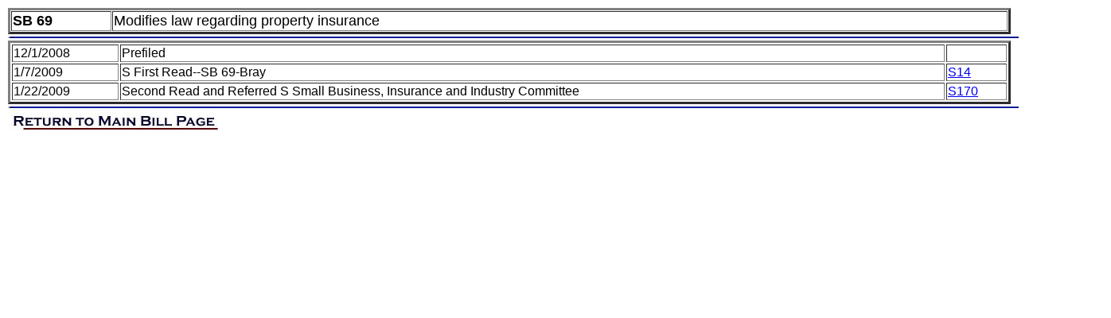

--- FILE ---
content_type: text/html; charset=utf-8
request_url: https://www.senate.mo.gov/09info/BTS_Web/Actions.aspx?SessionType=R&BillID=512716
body_size: 1180
content:

<!DOCTYPE html PUBLIC "-//W3C//DTD html 4.0 Transitional//EN" >
<html>
	<head>
		<title>Actions</title>
		<meta name="GENERATOR" content="Microsoft Visual Studio .NET 7.1">
		<meta name="CODE_LANGUAGE" content="C#">
		<meta name="vs_defaultClientScript" content="JavaScript">
		<meta name="vs_targetSchema" content="http://schemas.microsoft.com/intellisense/ie5">
	</head>
	<body text="black" bgproperties="fixed">
		<font face="arial">
			<form name="Form1" method="post" action="./Actions.aspx?SessionType=R&amp;BillID=512716" id="Form1">
<input type="hidden" name="__VIEWSTATE" id="__VIEWSTATE" value="3EDTaxy0baYk1wqSdaQjQiB3gx39FSK+yVj3MDcwxcW6wL3OSvQKtp8NVde/2y2pTP26k306n2gCJ1uPv76jPiHrm6+aBG/ATLw1s5FSiKE=" />

<input type="hidden" name="__VIEWSTATEGENERATOR" id="__VIEWSTATEGENERATOR" value="56E1DB6A" />
				<table id="Table5" cellspacing="1" cellpadding="1" width="100%" border="0">
					<tr>
						<td>
							<table id="Table1" cellspacing="1" cellpadding="1" width="100%" border="3">
								<tr>
									<td style="WIDTH: 122px" nowrap align="left">
										<span id="lblBillNum" style="color:Black;font-size:Large;font-weight:bold;width:100%;">SB 69</span></td>
									<td>
										<span id="lblBriefDesc" style="color:Black;font-size:Large;width:100%;">Modifies law regarding property insurance</span></td>
								</tr>
							</table>
						</td>
					</tr>
					<tr>
						<td>
							<img id="Image3" src="https://www.senate.mo.gov/06info/graphics/bl_bar.gif" border="0" style="height:2px;width:110%;" /></td>
					</tr>
					<tr>
						<td>
							<div>
								<table border="3" width="100%">
	<tr>
		<td>12/1/2008</td>
		<td>Prefiled</td>
		<td></td>
	</tr>
	<tr>
		<td>1/7/2009</td>
		<td>S First Read--SB 69-Bray</td>
		<td><a href="https://www.senate.mo.gov/09info/pdf-jrnl/DAY01.pdf#page=14" TITLE="First Day 
Senate Journal Page(s): 14">S14</a></td>
	</tr>
	<tr>
		<td>1/22/2009</td>
		<td>Second Read and Referred S Small Business, Insurance and Industry Committee</td>
		<td><a href="https://www.senate.mo.gov/09info/pdf-jrnl/DAY09.pdf#page=16" TITLE="Ninth Day 
Senate Journal Page(s): 170">S170</a></td>
	</tr>
</table>
</div>
						</td>
					</tr>
					<tr>
						<td>
							<p>
								<img id="Image1" src="https://www.senate.mo.gov/06info/graphics/bl_bar.gif" border="0" style="height:2px;width:110%;" /></p>
						</td>
					</tr>
					<tr>
						<td>
							<p align="left">
								<a id="hlReturnBill" href="Bill.aspx?SessionType=R&amp;BillID=512716"><img src="https://www.senate.mo.gov/06info/graphics/return-bill.jpg" alt="HyperLink" border="0" /></a></p>
						</td>
					</tr>
				</table>
				&nbsp;
			</form>
		</font>
	</body>
</html>
